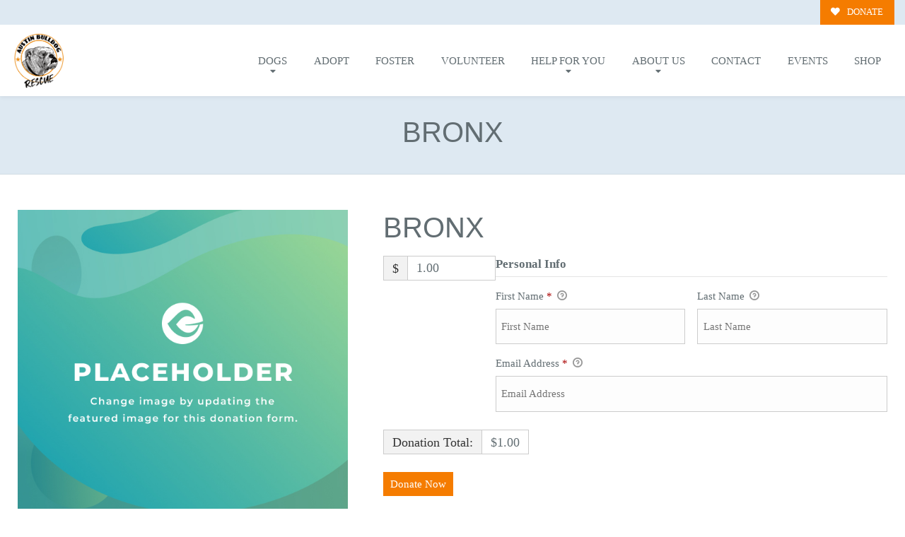

--- FILE ---
content_type: text/plain
request_url: https://api.ipify.org/?format=text
body_size: -91
content:
3.137.191.201